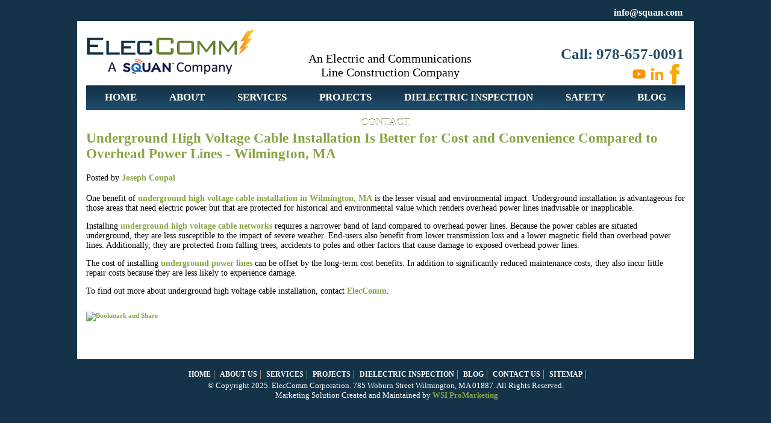

--- FILE ---
content_type: text/html; charset=utf-8
request_url: https://www.eleccommc.com/electric-and-communications-line-construction-blog/underground-high-voltage-cable-installation-is-better-for-cost-and-convenience-wilmington-ma
body_size: 10836
content:
<!DOCTYPE html PUBLIC "-//W3C//DTD XHTML 1.0 Transitional//EN" "http://www.w3.org/TR/xhtml1/DTD/xhtml1-transitional.dtd">
<html lang="en-US" xmlns="http://www.w3.org/1999/xhtml">
    <!-- BC_OBNW -->
    <head>
 
<title>Underground High Voltage Cable Installation Is Better for Cost and Convenience Compared to Overhead Power Lines - Wilmington, MA</title>
        
<link href="/stylesheets/modulestylesheets.css" type="text/css" rel="StyleSheet" />
<script type="text/javascript">var jslang='EN';</script>

<!-- Google Tag Manager -->

<script>(function(w,d,s,l,i){w[l]=w[l]||[];w[l].push({'gtm.start':
new Date().getTime(),event:'gtm.js'});var f=d.getElementsByTagName(s)[0],
j=d.createElement(s),dl=l!='dataLayer'?'&l='+l:'';j.async=true;j.src=
'https://www.googletagmanager.com/gtm.js?id='+i+dl;f.parentNode.insertBefore(j,f);
})(window,document,'script','dataLayer','GTM-KRWDKQV');</script>
<!-- End Google Tag Manager -->

<link rel="stylesheet" href="/stylesheets/ecc3.css" type="text/css" media="all" />
<link type="text/css" rel="stylesheet" href="/stylesheets/new-rotating-image.css" />
<link rel="icon" type="/image/png" href="/images/favicon.ico" />

<script type="text/javascript" src="/js/galleria/galleria-1.2.6.min.js"></script>
<script src="/js/galleria/themes/classic/galleria.classic.min.js"></script>
<script type="text/javascript">
var g = jQuery.noConflict();
g(document).ready(function(){
        g("#galleryDummy").hide();
        var gallery = g("#galleryDummy img");
        g("#photoGallery").append(gallery);
    
        g("#photoGallery").galleria({
        width: 630,
        height: 400,
        transition: "fade",
        debug: false,
        autoplay: 4000
    });
});    
</script>
<script src="https://ajax.googleapis.com/ajax/libs/jquery/1.7.1/jquery.min.js"></script>        <!--<script type="text/javascript" src="http://apis.google.com/js/plusone.js"></script>

         <link href="https://plus.google.com/+Eleccommc" rel="publisher" />-->
     
 </head>
    <body>
        <!-- Google Tag Manager (noscript) -->
<noscript><iframe src="https://www.googletagmanager.com/ns.html?id=GTM-KRWDKQV"
height="0" width="0" style="display:none;visibility:hidden"></iframe></noscript>
<!-- End Google Tag Manager (noscript) -->
<div id="emailaddress"><a href="mailto:info@squan.com">info@squan.com</a></div>        <div id="bg">
        <div id="wrapper">
        <div id="header">
        <div id="logo"><a href="/index.htm"><img src="/images/ecc-new-logo.png" alt="ElecComm Corp Inc. Logo" title="ElecComm Corp Inc. Logo" /></a>
<div style="text-align: center; margin-top: -49px; margin-left: 30px; font-size: 20px;">An Electric and Communications<br />
Line Construction Company</div>
<div style="text-align: right; color: #204b69; font-size: 25px; font-weight: bold; margin-top: -56px; margin-right: -14px;">Call: 978-657-0091<br />
<table class="social-icons">
    <tbody>
        <tr>
            
            <td><a href="https://www.youtube.com/channel/UCJJiIYHioZSz1SDr6G1jOSw" target="_blank"><img alt="ELeccomm Corp Inc. Youtube" title="ELeccomm Corp Inc. Youtube" src="/images/yt-orange-logo.jpg" /></a> </td>
            <td><a href="https://www.linkedin.com/company/squan"><img alt="ELeccomm Corp Inc. LinkedIn" title="ELeccomm Corp Inc. LinkedIn" src="/images/linkedin-orange-logo.jpg" /></a></td>
            <td><a href="https://www.facebook.com/Squan.Construction" target="_blank"><img alt="ELeccomm Corp Inc. Facebook" title="ELeccomm Corp Inc. Facebook" src="/images/fb-orange-logo.jpg" /></a></td>
        </tr>
    </tbody>
</table>
</div>
<!--
<div style="float: right; margin-top: -48px; margin-right: -14px;">
<div style="text-align: right;"><a href="mailto:info@eleccommc.com" style="color: #a4be68;">info@eleccommc.com</a><br />
</div>
--></div>
        </div>
        <div id="nav"><script type="text/javascript" src="/CatalystScripts/Java_DynMenusSelectedCSS.js?vs=b323.r523850-phase1"></script>

<div id="cat_1530012_divs">
    <script type="text/javascript">
        var div = document.getElementById('cat_1530012_divs');
        var i = 0;
        var images = new Array();
    </script>
    <ul id="nav_1530012">
<li  id="1112949" class="s">
    <a id = "a1112949" href="/index.htm" >
    HOME
    </a>
</li>
<script>
    var customAttribute1112949 = JSON.parse('');
    var li1112949 = document.getElementById("1112949");
    var repeat = "";
    if(customAttribute1112949.repeatImage)
    {
        repeat = "repeat";
    }
    if(customAttribute1112949.width)
    {
        li1112949.style.width = customAttribute1112949.width+'px';
    }
    if(customAttribute1112949.height)
    {
        li1112949.style.height = customAttribute1112949.height+'px';
    }
    if(customAttribute1112949.rollOverCssClassName)
    {
        li1112949.setAttribute("onmouseover", 'this.className="'+customAttribute1112949.rollOverCssClassName+'"');
        li1112949.setAttribute("onmouseout", "this.className='s'");
    }
    if(customAttribute1112949.selectedCssClassName)
    {
        li1112949.setAttribute("selcss", customAttribute1112949.selectedCssClassName);
    }
    var a1112949 = document.getElementById("a1112949");
    if(customAttribute1112949.selectedImage)
    {
        a1112949.setAttribute("selimg", customAttribute1112949.selectedImage);
        images.push(customAttribute1112949.selectedImage);
    }
    if(customAttribute1112949.image)
    {
        a1112949.style.background = 'url(' + customAttribute1112949.image + ') ' + repeat;
        a1112949.setAttribute("onmouseout", "this.style.background='url(" + customAttribute1112949.image + ") " + repeat + "';");
        images.push(customAttribute1112949.image);
    }
    if(customAttribute1112949.rollOverImage)
    {
        a1112949.setAttribute("onmouseover", "this.style.background='url(" + customAttribute1112949.rollOverImage + ") " + repeat + "';");
        images.push(customAttribute1112949.rollOverImage);
    }
</script><li  id="1112950" class="s">
    <a id = "a1112950" href="/about-us.htm" >
    ABOUT
    </a>
    <ul id="navsub_1530012_1112950">
<li  id="1133057" class="submenu">
    <a id = "a1133057" href="/about-us.htm" >
    About ElecComm
    </a>
</li>
<script>
    var customAttribute1133057 = JSON.parse('{"image":null,"rollOverImage":null,"selectedImage":null,"rollOverCssClassName":"","selectedCssClassName":"","width":null,"height":null,"order":1,"htmlId":"","repeatImage":false}');
    var li1133057 = document.getElementById("1133057");
    var repeat = "";
    if(customAttribute1133057.repeatImage)
    {
        repeat = "repeat";
    }
    if(customAttribute1133057.width)
    {
        li1133057.style.width = customAttribute1133057.width+'px';
    }
    if(customAttribute1133057.height)
    {
        li1133057.style.height = customAttribute1133057.height+'px';
    }
    if(customAttribute1133057.rollOverCssClassName)
    {
        li1133057.setAttribute("onmouseover", 'this.className="'+customAttribute1133057.rollOverCssClassName+'"');
        li1133057.setAttribute("onmouseout", "this.className='submenu'");
    }
    if(customAttribute1133057.selectedCssClassName)
    {
        li1133057.setAttribute("selcss", customAttribute1133057.selectedCssClassName);
    }
    var a1133057 = document.getElementById("a1133057");
    if(customAttribute1133057.selectedImage)
    {
        a1133057.setAttribute("selimg", customAttribute1133057.selectedImage);
        images.push(customAttribute1133057.selectedImage);
    }
    if(customAttribute1133057.image)
    {
        a1133057.style.background = 'url(' + customAttribute1133057.image + ') ' + repeat;
        a1133057.setAttribute("onmouseout", "this.style.background='url(" + customAttribute1133057.image + ") " + repeat + "';");
        images.push(customAttribute1133057.image);
    }
    if(customAttribute1133057.rollOverImage)
    {
        a1133057.setAttribute("onmouseover", "this.style.background='url(" + customAttribute1133057.rollOverImage + ") " + repeat + "';");
        images.push(customAttribute1133057.rollOverImage);
    }
</script><li  id="1146010" class="submenu">
    <a id = "a1146010" href="/careers.htm" >
    Careers
    </a>
</li>
<script>
    var customAttribute1146010 = JSON.parse('{"image":null,"rollOverImage":null,"selectedImage":null,"rollOverCssClassName":"","selectedCssClassName":"","width":null,"height":null,"order":3,"htmlId":"","repeatImage":false}');
    var li1146010 = document.getElementById("1146010");
    var repeat = "";
    if(customAttribute1146010.repeatImage)
    {
        repeat = "repeat";
    }
    if(customAttribute1146010.width)
    {
        li1146010.style.width = customAttribute1146010.width+'px';
    }
    if(customAttribute1146010.height)
    {
        li1146010.style.height = customAttribute1146010.height+'px';
    }
    if(customAttribute1146010.rollOverCssClassName)
    {
        li1146010.setAttribute("onmouseover", 'this.className="'+customAttribute1146010.rollOverCssClassName+'"');
        li1146010.setAttribute("onmouseout", "this.className='submenu'");
    }
    if(customAttribute1146010.selectedCssClassName)
    {
        li1146010.setAttribute("selcss", customAttribute1146010.selectedCssClassName);
    }
    var a1146010 = document.getElementById("a1146010");
    if(customAttribute1146010.selectedImage)
    {
        a1146010.setAttribute("selimg", customAttribute1146010.selectedImage);
        images.push(customAttribute1146010.selectedImage);
    }
    if(customAttribute1146010.image)
    {
        a1146010.style.background = 'url(' + customAttribute1146010.image + ') ' + repeat;
        a1146010.setAttribute("onmouseout", "this.style.background='url(" + customAttribute1146010.image + ") " + repeat + "';");
        images.push(customAttribute1146010.image);
    }
    if(customAttribute1146010.rollOverImage)
    {
        a1146010.setAttribute("onmouseover", "this.style.background='url(" + customAttribute1146010.rollOverImage + ") " + repeat + "';");
        images.push(customAttribute1146010.rollOverImage);
    }
</script><li  id="1121089" class="submenu">
    <a id = "a1121089" href="/news.htm" >
    News
    </a>
</li>
<script>
    var customAttribute1121089 = JSON.parse('{"image":null,"rollOverImage":null,"selectedImage":null,"rollOverCssClassName":"","selectedCssClassName":"","width":null,"height":null,"order":4,"htmlId":"","repeatImage":false}');
    var li1121089 = document.getElementById("1121089");
    var repeat = "";
    if(customAttribute1121089.repeatImage)
    {
        repeat = "repeat";
    }
    if(customAttribute1121089.width)
    {
        li1121089.style.width = customAttribute1121089.width+'px';
    }
    if(customAttribute1121089.height)
    {
        li1121089.style.height = customAttribute1121089.height+'px';
    }
    if(customAttribute1121089.rollOverCssClassName)
    {
        li1121089.setAttribute("onmouseover", 'this.className="'+customAttribute1121089.rollOverCssClassName+'"');
        li1121089.setAttribute("onmouseout", "this.className='submenu'");
    }
    if(customAttribute1121089.selectedCssClassName)
    {
        li1121089.setAttribute("selcss", customAttribute1121089.selectedCssClassName);
    }
    var a1121089 = document.getElementById("a1121089");
    if(customAttribute1121089.selectedImage)
    {
        a1121089.setAttribute("selimg", customAttribute1121089.selectedImage);
        images.push(customAttribute1121089.selectedImage);
    }
    if(customAttribute1121089.image)
    {
        a1121089.style.background = 'url(' + customAttribute1121089.image + ') ' + repeat;
        a1121089.setAttribute("onmouseout", "this.style.background='url(" + customAttribute1121089.image + ") " + repeat + "';");
        images.push(customAttribute1121089.image);
    }
    if(customAttribute1121089.rollOverImage)
    {
        a1121089.setAttribute("onmouseover", "this.style.background='url(" + customAttribute1121089.rollOverImage + ") " + repeat + "';");
        images.push(customAttribute1121089.rollOverImage);
    }
</script><li  id="1165500" class="submenu">
    <a id = "a1165500" href="/testimonials.htm" >
    Testimonials
    </a>
</li>
<script>
    var customAttribute1165500 = JSON.parse('{"image":null,"rollOverImage":null,"selectedImage":null,"rollOverCssClassName":"","selectedCssClassName":"","width":null,"height":null,"order":5,"htmlId":"","repeatImage":false}');
    var li1165500 = document.getElementById("1165500");
    var repeat = "";
    if(customAttribute1165500.repeatImage)
    {
        repeat = "repeat";
    }
    if(customAttribute1165500.width)
    {
        li1165500.style.width = customAttribute1165500.width+'px';
    }
    if(customAttribute1165500.height)
    {
        li1165500.style.height = customAttribute1165500.height+'px';
    }
    if(customAttribute1165500.rollOverCssClassName)
    {
        li1165500.setAttribute("onmouseover", 'this.className="'+customAttribute1165500.rollOverCssClassName+'"');
        li1165500.setAttribute("onmouseout", "this.className='submenu'");
    }
    if(customAttribute1165500.selectedCssClassName)
    {
        li1165500.setAttribute("selcss", customAttribute1165500.selectedCssClassName);
    }
    var a1165500 = document.getElementById("a1165500");
    if(customAttribute1165500.selectedImage)
    {
        a1165500.setAttribute("selimg", customAttribute1165500.selectedImage);
        images.push(customAttribute1165500.selectedImage);
    }
    if(customAttribute1165500.image)
    {
        a1165500.style.background = 'url(' + customAttribute1165500.image + ') ' + repeat;
        a1165500.setAttribute("onmouseout", "this.style.background='url(" + customAttribute1165500.image + ") " + repeat + "';");
        images.push(customAttribute1165500.image);
    }
    if(customAttribute1165500.rollOverImage)
    {
        a1165500.setAttribute("onmouseover", "this.style.background='url(" + customAttribute1165500.rollOverImage + ") " + repeat + "';");
        images.push(customAttribute1165500.rollOverImage);
    }
</script><li  id="1395326" class="">
    <a id = "a1395326" href="/case-studies.htm" >
    Case Studies
    </a>
</li>
<script>
    var customAttribute1395326 = JSON.parse('{"image":null,"rollOverImage":null,"selectedImage":null,"rollOverCssClassName":null,"selectedCssClassName":null,"width":null,"height":null,"order":6,"htmlId":null,"repeatImage":false}');
    var li1395326 = document.getElementById("1395326");
    var repeat = "";
    if(customAttribute1395326.repeatImage)
    {
        repeat = "repeat";
    }
    if(customAttribute1395326.width)
    {
        li1395326.style.width = customAttribute1395326.width+'px';
    }
    if(customAttribute1395326.height)
    {
        li1395326.style.height = customAttribute1395326.height+'px';
    }
    if(customAttribute1395326.rollOverCssClassName)
    {
        li1395326.setAttribute("onmouseover", 'this.className="'+customAttribute1395326.rollOverCssClassName+'"');
        li1395326.setAttribute("onmouseout", "this.className=''");
    }
    if(customAttribute1395326.selectedCssClassName)
    {
        li1395326.setAttribute("selcss", customAttribute1395326.selectedCssClassName);
    }
    var a1395326 = document.getElementById("a1395326");
    if(customAttribute1395326.selectedImage)
    {
        a1395326.setAttribute("selimg", customAttribute1395326.selectedImage);
        images.push(customAttribute1395326.selectedImage);
    }
    if(customAttribute1395326.image)
    {
        a1395326.style.background = 'url(' + customAttribute1395326.image + ') ' + repeat;
        a1395326.setAttribute("onmouseout", "this.style.background='url(" + customAttribute1395326.image + ") " + repeat + "';");
        images.push(customAttribute1395326.image);
    }
    if(customAttribute1395326.rollOverImage)
    {
        a1395326.setAttribute("onmouseover", "this.style.background='url(" + customAttribute1395326.rollOverImage + ") " + repeat + "';");
        images.push(customAttribute1395326.rollOverImage);
    }
</script><li  id="1396871" class="">
    <a id = "a1396871" href="/vehicle-fleet.htm" >
    Vehicle Fleet
    </a>
</li>
<script>
    var customAttribute1396871 = JSON.parse('{"image":null,"rollOverImage":null,"selectedImage":null,"rollOverCssClassName":null,"selectedCssClassName":null,"width":null,"height":null,"order":7,"htmlId":null,"repeatImage":false}');
    var li1396871 = document.getElementById("1396871");
    var repeat = "";
    if(customAttribute1396871.repeatImage)
    {
        repeat = "repeat";
    }
    if(customAttribute1396871.width)
    {
        li1396871.style.width = customAttribute1396871.width+'px';
    }
    if(customAttribute1396871.height)
    {
        li1396871.style.height = customAttribute1396871.height+'px';
    }
    if(customAttribute1396871.rollOverCssClassName)
    {
        li1396871.setAttribute("onmouseover", 'this.className="'+customAttribute1396871.rollOverCssClassName+'"');
        li1396871.setAttribute("onmouseout", "this.className=''");
    }
    if(customAttribute1396871.selectedCssClassName)
    {
        li1396871.setAttribute("selcss", customAttribute1396871.selectedCssClassName);
    }
    var a1396871 = document.getElementById("a1396871");
    if(customAttribute1396871.selectedImage)
    {
        a1396871.setAttribute("selimg", customAttribute1396871.selectedImage);
        images.push(customAttribute1396871.selectedImage);
    }
    if(customAttribute1396871.image)
    {
        a1396871.style.background = 'url(' + customAttribute1396871.image + ') ' + repeat;
        a1396871.setAttribute("onmouseout", "this.style.background='url(" + customAttribute1396871.image + ") " + repeat + "';");
        images.push(customAttribute1396871.image);
    }
    if(customAttribute1396871.rollOverImage)
    {
        a1396871.setAttribute("onmouseover", "this.style.background='url(" + customAttribute1396871.rollOverImage + ") " + repeat + "';");
        images.push(customAttribute1396871.rollOverImage);
    }
</script>    </ul>
</li>
<script>
    var customAttribute1396871 = JSON.parse('{"image":null,"rollOverImage":null,"selectedImage":null,"rollOverCssClassName":null,"selectedCssClassName":null,"width":null,"height":null,"order":7,"htmlId":null,"repeatImage":false}');
    var li1396871 = document.getElementById("1396871");
    var repeat = "";
    if(customAttribute1396871.repeatImage)
    {
        repeat = "repeat";
    }
    if(customAttribute1396871.width)
    {
        li1396871.style.width = customAttribute1396871.width+'px';
    }
    if(customAttribute1396871.height)
    {
        li1396871.style.height = customAttribute1396871.height+'px';
    }
    if(customAttribute1396871.rollOverCssClassName)
    {
        li1396871.setAttribute("onmouseover", 'this.className="'+customAttribute1396871.rollOverCssClassName+'"');
        li1396871.setAttribute("onmouseout", "this.className=''");
    }
    if(customAttribute1396871.selectedCssClassName)
    {
        li1396871.setAttribute("selcss", customAttribute1396871.selectedCssClassName);
    }
    var a1396871 = document.getElementById("a1396871");
    if(customAttribute1396871.selectedImage)
    {
        a1396871.setAttribute("selimg", customAttribute1396871.selectedImage);
        images.push(customAttribute1396871.selectedImage);
    }
    if(customAttribute1396871.image)
    {
        a1396871.style.background = 'url(' + customAttribute1396871.image + ') ' + repeat;
        a1396871.setAttribute("onmouseout", "this.style.background='url(" + customAttribute1396871.image + ") " + repeat + "';");
        images.push(customAttribute1396871.image);
    }
    if(customAttribute1396871.rollOverImage)
    {
        a1396871.setAttribute("onmouseover", "this.style.background='url(" + customAttribute1396871.rollOverImage + ") " + repeat + "';");
        images.push(customAttribute1396871.rollOverImage);
    }
</script><li  id="1112951" class="s">
    <a id = "a1112951" href="" >
    SERVICES
    </a>
    <ul id="navsub_1530012_1112951">
<li  id="1114407" class="submenu">
    <a id = "a1114407" href="/hvoltage.htm" >
    Underground High Voltage Cable
    </a>
</li>
<script>
    var customAttribute1114407 = JSON.parse('{"image":null,"rollOverImage":null,"selectedImage":null,"rollOverCssClassName":"","selectedCssClassName":"","width":null,"height":null,"order":1,"htmlId":"","repeatImage":false}');
    var li1114407 = document.getElementById("1114407");
    var repeat = "";
    if(customAttribute1114407.repeatImage)
    {
        repeat = "repeat";
    }
    if(customAttribute1114407.width)
    {
        li1114407.style.width = customAttribute1114407.width+'px';
    }
    if(customAttribute1114407.height)
    {
        li1114407.style.height = customAttribute1114407.height+'px';
    }
    if(customAttribute1114407.rollOverCssClassName)
    {
        li1114407.setAttribute("onmouseover", 'this.className="'+customAttribute1114407.rollOverCssClassName+'"');
        li1114407.setAttribute("onmouseout", "this.className='submenu'");
    }
    if(customAttribute1114407.selectedCssClassName)
    {
        li1114407.setAttribute("selcss", customAttribute1114407.selectedCssClassName);
    }
    var a1114407 = document.getElementById("a1114407");
    if(customAttribute1114407.selectedImage)
    {
        a1114407.setAttribute("selimg", customAttribute1114407.selectedImage);
        images.push(customAttribute1114407.selectedImage);
    }
    if(customAttribute1114407.image)
    {
        a1114407.style.background = 'url(' + customAttribute1114407.image + ') ' + repeat;
        a1114407.setAttribute("onmouseout", "this.style.background='url(" + customAttribute1114407.image + ") " + repeat + "';");
        images.push(customAttribute1114407.image);
    }
    if(customAttribute1114407.rollOverImage)
    {
        a1114407.setAttribute("onmouseover", "this.style.background='url(" + customAttribute1114407.rollOverImage + ") " + repeat + "';");
        images.push(customAttribute1114407.rollOverImage);
    }
</script><li  id="1114408" class="submenu">
    <a id = "a1114408" href="/telecommunication-networks.htm" >
    Telecommunication Networks
    </a>
</li>
<script>
    var customAttribute1114408 = JSON.parse('{"image":null,"rollOverImage":null,"selectedImage":null,"rollOverCssClassName":"","selectedCssClassName":"","width":null,"height":null,"order":2,"htmlId":"","repeatImage":false}');
    var li1114408 = document.getElementById("1114408");
    var repeat = "";
    if(customAttribute1114408.repeatImage)
    {
        repeat = "repeat";
    }
    if(customAttribute1114408.width)
    {
        li1114408.style.width = customAttribute1114408.width+'px';
    }
    if(customAttribute1114408.height)
    {
        li1114408.style.height = customAttribute1114408.height+'px';
    }
    if(customAttribute1114408.rollOverCssClassName)
    {
        li1114408.setAttribute("onmouseover", 'this.className="'+customAttribute1114408.rollOverCssClassName+'"');
        li1114408.setAttribute("onmouseout", "this.className='submenu'");
    }
    if(customAttribute1114408.selectedCssClassName)
    {
        li1114408.setAttribute("selcss", customAttribute1114408.selectedCssClassName);
    }
    var a1114408 = document.getElementById("a1114408");
    if(customAttribute1114408.selectedImage)
    {
        a1114408.setAttribute("selimg", customAttribute1114408.selectedImage);
        images.push(customAttribute1114408.selectedImage);
    }
    if(customAttribute1114408.image)
    {
        a1114408.style.background = 'url(' + customAttribute1114408.image + ') ' + repeat;
        a1114408.setAttribute("onmouseout", "this.style.background='url(" + customAttribute1114408.image + ") " + repeat + "';");
        images.push(customAttribute1114408.image);
    }
    if(customAttribute1114408.rollOverImage)
    {
        a1114408.setAttribute("onmouseover", "this.style.background='url(" + customAttribute1114408.rollOverImage + ") " + repeat + "';");
        images.push(customAttribute1114408.rollOverImage);
    }
</script><li  id="1129344" class="submenu">
    <a id = "a1129344" href="/storm-response.htm" >
    Storm Response/Overhead
    </a>
</li>
<script>
    var customAttribute1129344 = JSON.parse('{"image":null,"rollOverImage":null,"selectedImage":null,"rollOverCssClassName":"","selectedCssClassName":"","width":null,"height":null,"order":5,"htmlId":"","repeatImage":false}');
    var li1129344 = document.getElementById("1129344");
    var repeat = "";
    if(customAttribute1129344.repeatImage)
    {
        repeat = "repeat";
    }
    if(customAttribute1129344.width)
    {
        li1129344.style.width = customAttribute1129344.width+'px';
    }
    if(customAttribute1129344.height)
    {
        li1129344.style.height = customAttribute1129344.height+'px';
    }
    if(customAttribute1129344.rollOverCssClassName)
    {
        li1129344.setAttribute("onmouseover", 'this.className="'+customAttribute1129344.rollOverCssClassName+'"');
        li1129344.setAttribute("onmouseout", "this.className='submenu'");
    }
    if(customAttribute1129344.selectedCssClassName)
    {
        li1129344.setAttribute("selcss", customAttribute1129344.selectedCssClassName);
    }
    var a1129344 = document.getElementById("a1129344");
    if(customAttribute1129344.selectedImage)
    {
        a1129344.setAttribute("selimg", customAttribute1129344.selectedImage);
        images.push(customAttribute1129344.selectedImage);
    }
    if(customAttribute1129344.image)
    {
        a1129344.style.background = 'url(' + customAttribute1129344.image + ') ' + repeat;
        a1129344.setAttribute("onmouseout", "this.style.background='url(" + customAttribute1129344.image + ") " + repeat + "';");
        images.push(customAttribute1129344.image);
    }
    if(customAttribute1129344.rollOverImage)
    {
        a1129344.setAttribute("onmouseover", "this.style.background='url(" + customAttribute1129344.rollOverImage + ") " + repeat + "';");
        images.push(customAttribute1129344.rollOverImage);
    }
</script><li  id="1114613" class="submenu">
    <a id = "a1114613" href="/golf-course-poles-and-netting.htm" >
    Golf Course Poles and Netting
    </a>
</li>
<script>
    var customAttribute1114613 = JSON.parse('{"image":null,"rollOverImage":null,"selectedImage":null,"rollOverCssClassName":"","selectedCssClassName":"","width":null,"height":null,"order":8,"htmlId":"","repeatImage":false}');
    var li1114613 = document.getElementById("1114613");
    var repeat = "";
    if(customAttribute1114613.repeatImage)
    {
        repeat = "repeat";
    }
    if(customAttribute1114613.width)
    {
        li1114613.style.width = customAttribute1114613.width+'px';
    }
    if(customAttribute1114613.height)
    {
        li1114613.style.height = customAttribute1114613.height+'px';
    }
    if(customAttribute1114613.rollOverCssClassName)
    {
        li1114613.setAttribute("onmouseover", 'this.className="'+customAttribute1114613.rollOverCssClassName+'"');
        li1114613.setAttribute("onmouseout", "this.className='submenu'");
    }
    if(customAttribute1114613.selectedCssClassName)
    {
        li1114613.setAttribute("selcss", customAttribute1114613.selectedCssClassName);
    }
    var a1114613 = document.getElementById("a1114613");
    if(customAttribute1114613.selectedImage)
    {
        a1114613.setAttribute("selimg", customAttribute1114613.selectedImage);
        images.push(customAttribute1114613.selectedImage);
    }
    if(customAttribute1114613.image)
    {
        a1114613.style.background = 'url(' + customAttribute1114613.image + ') ' + repeat;
        a1114613.setAttribute("onmouseout", "this.style.background='url(" + customAttribute1114613.image + ") " + repeat + "';");
        images.push(customAttribute1114613.image);
    }
    if(customAttribute1114613.rollOverImage)
    {
        a1114613.setAttribute("onmouseover", "this.style.background='url(" + customAttribute1114613.rollOverImage + ") " + repeat + "';");
        images.push(customAttribute1114613.rollOverImage);
    }
</script>    </ul>
</li>
<script>
    var customAttribute1114613 = JSON.parse('{"image":null,"rollOverImage":null,"selectedImage":null,"rollOverCssClassName":"","selectedCssClassName":"","width":null,"height":null,"order":8,"htmlId":"","repeatImage":false}');
    var li1114613 = document.getElementById("1114613");
    var repeat = "";
    if(customAttribute1114613.repeatImage)
    {
        repeat = "repeat";
    }
    if(customAttribute1114613.width)
    {
        li1114613.style.width = customAttribute1114613.width+'px';
    }
    if(customAttribute1114613.height)
    {
        li1114613.style.height = customAttribute1114613.height+'px';
    }
    if(customAttribute1114613.rollOverCssClassName)
    {
        li1114613.setAttribute("onmouseover", 'this.className="'+customAttribute1114613.rollOverCssClassName+'"');
        li1114613.setAttribute("onmouseout", "this.className='submenu'");
    }
    if(customAttribute1114613.selectedCssClassName)
    {
        li1114613.setAttribute("selcss", customAttribute1114613.selectedCssClassName);
    }
    var a1114613 = document.getElementById("a1114613");
    if(customAttribute1114613.selectedImage)
    {
        a1114613.setAttribute("selimg", customAttribute1114613.selectedImage);
        images.push(customAttribute1114613.selectedImage);
    }
    if(customAttribute1114613.image)
    {
        a1114613.style.background = 'url(' + customAttribute1114613.image + ') ' + repeat;
        a1114613.setAttribute("onmouseout", "this.style.background='url(" + customAttribute1114613.image + ") " + repeat + "';");
        images.push(customAttribute1114613.image);
    }
    if(customAttribute1114613.rollOverImage)
    {
        a1114613.setAttribute("onmouseover", "this.style.background='url(" + customAttribute1114613.rollOverImage + ") " + repeat + "';");
        images.push(customAttribute1114613.rollOverImage);
    }
</script><li  id="1121105" class="s">
    <a id = "a1121105" href="#" >
    PROJECTS
    </a>
    <ul id="navsub_1530012_1121105">
<li  id="1392104" class="submenu">
    <a id = "a1392104" href="/overhead-and-underground-projects.htm" >
    Communications Projects
    </a>
</li>
<script>
    var customAttribute1392104 = JSON.parse('{"image":null,"rollOverImage":null,"selectedImage":null,"rollOverCssClassName":"","selectedCssClassName":"","width":null,"height":null,"order":1,"htmlId":"","repeatImage":false}');
    var li1392104 = document.getElementById("1392104");
    var repeat = "";
    if(customAttribute1392104.repeatImage)
    {
        repeat = "repeat";
    }
    if(customAttribute1392104.width)
    {
        li1392104.style.width = customAttribute1392104.width+'px';
    }
    if(customAttribute1392104.height)
    {
        li1392104.style.height = customAttribute1392104.height+'px';
    }
    if(customAttribute1392104.rollOverCssClassName)
    {
        li1392104.setAttribute("onmouseover", 'this.className="'+customAttribute1392104.rollOverCssClassName+'"');
        li1392104.setAttribute("onmouseout", "this.className='submenu'");
    }
    if(customAttribute1392104.selectedCssClassName)
    {
        li1392104.setAttribute("selcss", customAttribute1392104.selectedCssClassName);
    }
    var a1392104 = document.getElementById("a1392104");
    if(customAttribute1392104.selectedImage)
    {
        a1392104.setAttribute("selimg", customAttribute1392104.selectedImage);
        images.push(customAttribute1392104.selectedImage);
    }
    if(customAttribute1392104.image)
    {
        a1392104.style.background = 'url(' + customAttribute1392104.image + ') ' + repeat;
        a1392104.setAttribute("onmouseout", "this.style.background='url(" + customAttribute1392104.image + ") " + repeat + "';");
        images.push(customAttribute1392104.image);
    }
    if(customAttribute1392104.rollOverImage)
    {
        a1392104.setAttribute("onmouseover", "this.style.background='url(" + customAttribute1392104.rollOverImage + ") " + repeat + "';");
        images.push(customAttribute1392104.rollOverImage);
    }
</script><li  id="1392229" class="submenu">
    <a id = "a1392229" href="/underground-electric-projects.htm" >
    Underground Electric Projects
    </a>
</li>
<script>
    var customAttribute1392229 = JSON.parse('{"image":null,"rollOverImage":null,"selectedImage":null,"rollOverCssClassName":"","selectedCssClassName":"","width":null,"height":null,"order":2,"htmlId":"","repeatImage":false}');
    var li1392229 = document.getElementById("1392229");
    var repeat = "";
    if(customAttribute1392229.repeatImage)
    {
        repeat = "repeat";
    }
    if(customAttribute1392229.width)
    {
        li1392229.style.width = customAttribute1392229.width+'px';
    }
    if(customAttribute1392229.height)
    {
        li1392229.style.height = customAttribute1392229.height+'px';
    }
    if(customAttribute1392229.rollOverCssClassName)
    {
        li1392229.setAttribute("onmouseover", 'this.className="'+customAttribute1392229.rollOverCssClassName+'"');
        li1392229.setAttribute("onmouseout", "this.className='submenu'");
    }
    if(customAttribute1392229.selectedCssClassName)
    {
        li1392229.setAttribute("selcss", customAttribute1392229.selectedCssClassName);
    }
    var a1392229 = document.getElementById("a1392229");
    if(customAttribute1392229.selectedImage)
    {
        a1392229.setAttribute("selimg", customAttribute1392229.selectedImage);
        images.push(customAttribute1392229.selectedImage);
    }
    if(customAttribute1392229.image)
    {
        a1392229.style.background = 'url(' + customAttribute1392229.image + ') ' + repeat;
        a1392229.setAttribute("onmouseout", "this.style.background='url(" + customAttribute1392229.image + ") " + repeat + "';");
        images.push(customAttribute1392229.image);
    }
    if(customAttribute1392229.rollOverImage)
    {
        a1392229.setAttribute("onmouseover", "this.style.background='url(" + customAttribute1392229.rollOverImage + ") " + repeat + "';");
        images.push(customAttribute1392229.rollOverImage);
    }
</script>    </ul>
</li>
<script>
    var customAttribute1392229 = JSON.parse('{"image":null,"rollOverImage":null,"selectedImage":null,"rollOverCssClassName":"","selectedCssClassName":"","width":null,"height":null,"order":2,"htmlId":"","repeatImage":false}');
    var li1392229 = document.getElementById("1392229");
    var repeat = "";
    if(customAttribute1392229.repeatImage)
    {
        repeat = "repeat";
    }
    if(customAttribute1392229.width)
    {
        li1392229.style.width = customAttribute1392229.width+'px';
    }
    if(customAttribute1392229.height)
    {
        li1392229.style.height = customAttribute1392229.height+'px';
    }
    if(customAttribute1392229.rollOverCssClassName)
    {
        li1392229.setAttribute("onmouseover", 'this.className="'+customAttribute1392229.rollOverCssClassName+'"');
        li1392229.setAttribute("onmouseout", "this.className='submenu'");
    }
    if(customAttribute1392229.selectedCssClassName)
    {
        li1392229.setAttribute("selcss", customAttribute1392229.selectedCssClassName);
    }
    var a1392229 = document.getElementById("a1392229");
    if(customAttribute1392229.selectedImage)
    {
        a1392229.setAttribute("selimg", customAttribute1392229.selectedImage);
        images.push(customAttribute1392229.selectedImage);
    }
    if(customAttribute1392229.image)
    {
        a1392229.style.background = 'url(' + customAttribute1392229.image + ') ' + repeat;
        a1392229.setAttribute("onmouseout", "this.style.background='url(" + customAttribute1392229.image + ") " + repeat + "';");
        images.push(customAttribute1392229.image);
    }
    if(customAttribute1392229.rollOverImage)
    {
        a1392229.setAttribute("onmouseover", "this.style.background='url(" + customAttribute1392229.rollOverImage + ") " + repeat + "';");
        images.push(customAttribute1392229.rollOverImage);
    }
</script><li  id="1133003" class="s">
    <a id = "a1133003" href="http://www.etscert.com/ets/dielectric-testing.htm" target="_blank">
    DIELECTRIC INSPECTION
    </a>
</li>
<script>
    var customAttribute1133003 = JSON.parse('');
    var li1133003 = document.getElementById("1133003");
    var repeat = "";
    if(customAttribute1133003.repeatImage)
    {
        repeat = "repeat";
    }
    if(customAttribute1133003.width)
    {
        li1133003.style.width = customAttribute1133003.width+'px';
    }
    if(customAttribute1133003.height)
    {
        li1133003.style.height = customAttribute1133003.height+'px';
    }
    if(customAttribute1133003.rollOverCssClassName)
    {
        li1133003.setAttribute("onmouseover", 'this.className="'+customAttribute1133003.rollOverCssClassName+'"');
        li1133003.setAttribute("onmouseout", "this.className='s'");
    }
    if(customAttribute1133003.selectedCssClassName)
    {
        li1133003.setAttribute("selcss", customAttribute1133003.selectedCssClassName);
    }
    var a1133003 = document.getElementById("a1133003");
    if(customAttribute1133003.selectedImage)
    {
        a1133003.setAttribute("selimg", customAttribute1133003.selectedImage);
        images.push(customAttribute1133003.selectedImage);
    }
    if(customAttribute1133003.image)
    {
        a1133003.style.background = 'url(' + customAttribute1133003.image + ') ' + repeat;
        a1133003.setAttribute("onmouseout", "this.style.background='url(" + customAttribute1133003.image + ") " + repeat + "';");
        images.push(customAttribute1133003.image);
    }
    if(customAttribute1133003.rollOverImage)
    {
        a1133003.setAttribute("onmouseover", "this.style.background='url(" + customAttribute1133003.rollOverImage + ") " + repeat + "';");
        images.push(customAttribute1133003.rollOverImage);
    }
</script><li  id="1135847" class="s">
    <a id = "a1135847" href="/safety-and-health.htm" >
    SAFETY
    </a>
</li>
<script>
    var customAttribute1135847 = JSON.parse('');
    var li1135847 = document.getElementById("1135847");
    var repeat = "";
    if(customAttribute1135847.repeatImage)
    {
        repeat = "repeat";
    }
    if(customAttribute1135847.width)
    {
        li1135847.style.width = customAttribute1135847.width+'px';
    }
    if(customAttribute1135847.height)
    {
        li1135847.style.height = customAttribute1135847.height+'px';
    }
    if(customAttribute1135847.rollOverCssClassName)
    {
        li1135847.setAttribute("onmouseover", 'this.className="'+customAttribute1135847.rollOverCssClassName+'"');
        li1135847.setAttribute("onmouseout", "this.className='s'");
    }
    if(customAttribute1135847.selectedCssClassName)
    {
        li1135847.setAttribute("selcss", customAttribute1135847.selectedCssClassName);
    }
    var a1135847 = document.getElementById("a1135847");
    if(customAttribute1135847.selectedImage)
    {
        a1135847.setAttribute("selimg", customAttribute1135847.selectedImage);
        images.push(customAttribute1135847.selectedImage);
    }
    if(customAttribute1135847.image)
    {
        a1135847.style.background = 'url(' + customAttribute1135847.image + ') ' + repeat;
        a1135847.setAttribute("onmouseout", "this.style.background='url(" + customAttribute1135847.image + ") " + repeat + "';");
        images.push(customAttribute1135847.image);
    }
    if(customAttribute1135847.rollOverImage)
    {
        a1135847.setAttribute("onmouseover", "this.style.background='url(" + customAttribute1135847.rollOverImage + ") " + repeat + "';");
        images.push(customAttribute1135847.rollOverImage);
    }
</script><li  id="1112952" class="s">
    <a id = "a1112952" href="/electric-and-communications-line-construction-blog" >
    BLOG
    </a>
</li>
<script>
    var customAttribute1112952 = JSON.parse('');
    var li1112952 = document.getElementById("1112952");
    var repeat = "";
    if(customAttribute1112952.repeatImage)
    {
        repeat = "repeat";
    }
    if(customAttribute1112952.width)
    {
        li1112952.style.width = customAttribute1112952.width+'px';
    }
    if(customAttribute1112952.height)
    {
        li1112952.style.height = customAttribute1112952.height+'px';
    }
    if(customAttribute1112952.rollOverCssClassName)
    {
        li1112952.setAttribute("onmouseover", 'this.className="'+customAttribute1112952.rollOverCssClassName+'"');
        li1112952.setAttribute("onmouseout", "this.className='s'");
    }
    if(customAttribute1112952.selectedCssClassName)
    {
        li1112952.setAttribute("selcss", customAttribute1112952.selectedCssClassName);
    }
    var a1112952 = document.getElementById("a1112952");
    if(customAttribute1112952.selectedImage)
    {
        a1112952.setAttribute("selimg", customAttribute1112952.selectedImage);
        images.push(customAttribute1112952.selectedImage);
    }
    if(customAttribute1112952.image)
    {
        a1112952.style.background = 'url(' + customAttribute1112952.image + ') ' + repeat;
        a1112952.setAttribute("onmouseout", "this.style.background='url(" + customAttribute1112952.image + ") " + repeat + "';");
        images.push(customAttribute1112952.image);
    }
    if(customAttribute1112952.rollOverImage)
    {
        a1112952.setAttribute("onmouseover", "this.style.background='url(" + customAttribute1112952.rollOverImage + ") " + repeat + "';");
        images.push(customAttribute1112952.rollOverImage);
    }
</script><li  id="1112953" class="s">
    <a id = "a1112953" href="/contact-us.htm" >
    CONTACT
    </a>
</li>
<script>
    var customAttribute1112953 = JSON.parse('');
    var li1112953 = document.getElementById("1112953");
    var repeat = "";
    if(customAttribute1112953.repeatImage)
    {
        repeat = "repeat";
    }
    if(customAttribute1112953.width)
    {
        li1112953.style.width = customAttribute1112953.width+'px';
    }
    if(customAttribute1112953.height)
    {
        li1112953.style.height = customAttribute1112953.height+'px';
    }
    if(customAttribute1112953.rollOverCssClassName)
    {
        li1112953.setAttribute("onmouseover", 'this.className="'+customAttribute1112953.rollOverCssClassName+'"');
        li1112953.setAttribute("onmouseout", "this.className='s'");
    }
    if(customAttribute1112953.selectedCssClassName)
    {
        li1112953.setAttribute("selcss", customAttribute1112953.selectedCssClassName);
    }
    var a1112953 = document.getElementById("a1112953");
    if(customAttribute1112953.selectedImage)
    {
        a1112953.setAttribute("selimg", customAttribute1112953.selectedImage);
        images.push(customAttribute1112953.selectedImage);
    }
    if(customAttribute1112953.image)
    {
        a1112953.style.background = 'url(' + customAttribute1112953.image + ') ' + repeat;
        a1112953.setAttribute("onmouseout", "this.style.background='url(" + customAttribute1112953.image + ") " + repeat + "';");
        images.push(customAttribute1112953.image);
    }
    if(customAttribute1112953.rollOverImage)
    {
        a1112953.setAttribute("onmouseover", "this.style.background='url(" + customAttribute1112953.rollOverImage + ") " + repeat + "';");
        images.push(customAttribute1112953.rollOverImage);
    }
</script>    </ul>
</div>
<script type="text/javascript">
    for (i = 0; i < images.length; i++) {
        var img = document.createElement('img');
        img.src = images[i];
        img.style.visibility = 'hidden';
        img.style.width = '0px';
        img.style.height = '0px';
        div.appendChild(img);
    }
</script>
<script type="text/javascript">
    catSetSelectedCSSItem('nav_1530012');
</script></div>
        <script type="text/javascript" src="/js/horizontal-nav-cascading-effect.js"></script>
        </div>
        <div id="content-area-blog">
        <div id="left-content-interior"><style>
    .blogtitles{display:none !important;}
</style><div class="blog-post" itemscope itemtype="http://schema.org/Blog">
<article class="hentry">
<header class="one">
<h1 itemprop="name" class="post-title">   Underground High Voltage Cable Installation Is Better for Cost and Convenience Compared to Overhead Power Lines - Wilmington, MA   </h1>
<!--<p class="updated published">
<span class="top">
<span class="day">28</span>
<span class="month">Apr</span>
</span>
<span class="year">2016</span>
</p>-->
<p class="author-a">Posted by <a rel="author" href="https://plus.google.com/100121229027985567781?rel=author" target="_new">Joseph Coupal</a></p>
</header>
</article>
<div class="post-details"></div>
<div class="post-body">   <p itemprop="description">One benefit of <a href="http://www.eleccommc.com/hvoltage.htm">underground high voltage cable installation in Wilmington, MA</a> is the lesser visual and environmental impact. Underground installation is advantageous for those areas that need electric power but that are protected for historical and environmental value which renders overhead power lines inadvisable or inapplicable.
</p>
<p>Installing <a href="http://www.eleccommc.com/hvoltage.htm">underground high voltage cable networks</a> requires a narrower band of land compared to overhead power lines. Because the power cables are situated underground, they are less susceptible to the impact of severe weather. End-users also benefit from lower transmission loss and a lower magnetic field than overhead power lines. Additionally, they are protected from falling trees, accidents to poles and other factors that cause damage to exposed overhead power lines.
</p>
<p>The cost of installing <a href="http://www.eleccommc.com/">underground power lines</a> can be offset by the long-term cost benefits. In addition to significantly reduced maintenance costs, they also incur little repair costs because they are less likely to experience damage.
</p>
<p>To find out more about underground high voltage cable installation, contact <a href="http://www.eleccommc.com/contact-us.htm">ElecComm</a>.</p>
  
<div class="links">
  
 
	
<br />

<script type="text/javascript" src="http://s7.addthis.com/js/250/addthis_widget.js"></script>
    <div id="floatfb">
<a href="http://www.addthis.com/bookmark.php" class="addthis_button" addthis:url="http://eleccommc.com/" addthis:title="Underground High Voltage Cable Installation Is Better for Cost and Convenience Compared to Overhead Power Lines - Wilmington, MA">
<img width="125" height="16" style="border: 0pt none;" alt="Bookmark and Share" src="http://s7.addthis.com/static/btn/v2/lg-share-en.gif" />
</a>
    </div>
      <div id="floatfb2">
<a href="http://www.addthis.com/bookmark.php" class="addthis_button" addthis:url="http://www.etscert.com/" addthis:title="Underground High Voltage Cable Installation Is Better for Cost and Convenience Compared to Overhead Power Lines - Wilmington, MA">
<img width="125" height="16" style="border: 0pt none;" alt="Bookmark and Share" src="http://s7.addthis.com/static/btn/v2/lg-share-en.gif" />
</a>
    </div>
<!-- AddThis Button END --> <!-- Place this tag where you want the +1 button to render -->
<!-- Place this tag where you want the +1 button to render -->
<g:plusone size="small"></g:plusone>
<!-- Place this render call where appropriate -->
<script type="text/javascript">
  (function() {
    var po = document.createElement('script'); po.type = 'text/javascript'; po.async = true;
    po.src = 'https://apis.google.com/js/plusone.js';
    var s = document.getElementsByTagName('script')[0]; s.parentNode.insertBefore(po, s);
  })();
</script>
<br />
</div>
</div>


</div>
<!-- END .blog-post -->
</div>
        <div class="clear"></div>
        </div>
        </div>
        <div id="footer"><center>
<div>
<script type="text/javascript" src="/CatalystScripts/Java_DynMenusSelectedCSS.js?vs=b323.r523850-phase1"></script>

<div id="cat_1538413_divs">
    <script type="text/javascript">
        var div = document.getElementById('cat_1538413_divs');
        var i = 0;
        var images = new Array();
    </script>
    <ul id="nav_1538413">
<li  id="1116826" class="">
    <a id = "a1116826" href="/index.htm" >
    HOME
    </a>
</li>
<script>
    var customAttribute1116826 = JSON.parse('{"image":null,"rollOverImage":null,"selectedImage":null,"rollOverCssClassName":null,"selectedCssClassName":null,"width":null,"height":null,"order":1,"htmlId":null,"repeatImage":false}');
    var li1116826 = document.getElementById("1116826");
    var repeat = "";
    if(customAttribute1116826.repeatImage)
    {
        repeat = "repeat";
    }
    if(customAttribute1116826.width)
    {
        li1116826.style.width = customAttribute1116826.width+'px';
    }
    if(customAttribute1116826.height)
    {
        li1116826.style.height = customAttribute1116826.height+'px';
    }
    if(customAttribute1116826.rollOverCssClassName)
    {
        li1116826.setAttribute("onmouseover", 'this.className="'+customAttribute1116826.rollOverCssClassName+'"');
        li1116826.setAttribute("onmouseout", "this.className=''");
    }
    if(customAttribute1116826.selectedCssClassName)
    {
        li1116826.setAttribute("selcss", customAttribute1116826.selectedCssClassName);
    }
    var a1116826 = document.getElementById("a1116826");
    if(customAttribute1116826.selectedImage)
    {
        a1116826.setAttribute("selimg", customAttribute1116826.selectedImage);
        images.push(customAttribute1116826.selectedImage);
    }
    if(customAttribute1116826.image)
    {
        a1116826.style.background = 'url(' + customAttribute1116826.image + ') ' + repeat;
        a1116826.setAttribute("onmouseout", "this.style.background='url(" + customAttribute1116826.image + ") " + repeat + "';");
        images.push(customAttribute1116826.image);
    }
    if(customAttribute1116826.rollOverImage)
    {
        a1116826.setAttribute("onmouseover", "this.style.background='url(" + customAttribute1116826.rollOverImage + ") " + repeat + "';");
        images.push(customAttribute1116826.rollOverImage);
    }
</script><li  id="1116828" class="">
    <a id = "a1116828" href="/about-us.htm" >
    ABOUT US
    </a>
</li>
<script>
    var customAttribute1116828 = JSON.parse('{"image":null,"rollOverImage":null,"selectedImage":null,"rollOverCssClassName":null,"selectedCssClassName":null,"width":null,"height":null,"order":2,"htmlId":null,"repeatImage":false}');
    var li1116828 = document.getElementById("1116828");
    var repeat = "";
    if(customAttribute1116828.repeatImage)
    {
        repeat = "repeat";
    }
    if(customAttribute1116828.width)
    {
        li1116828.style.width = customAttribute1116828.width+'px';
    }
    if(customAttribute1116828.height)
    {
        li1116828.style.height = customAttribute1116828.height+'px';
    }
    if(customAttribute1116828.rollOverCssClassName)
    {
        li1116828.setAttribute("onmouseover", 'this.className="'+customAttribute1116828.rollOverCssClassName+'"');
        li1116828.setAttribute("onmouseout", "this.className=''");
    }
    if(customAttribute1116828.selectedCssClassName)
    {
        li1116828.setAttribute("selcss", customAttribute1116828.selectedCssClassName);
    }
    var a1116828 = document.getElementById("a1116828");
    if(customAttribute1116828.selectedImage)
    {
        a1116828.setAttribute("selimg", customAttribute1116828.selectedImage);
        images.push(customAttribute1116828.selectedImage);
    }
    if(customAttribute1116828.image)
    {
        a1116828.style.background = 'url(' + customAttribute1116828.image + ') ' + repeat;
        a1116828.setAttribute("onmouseout", "this.style.background='url(" + customAttribute1116828.image + ") " + repeat + "';");
        images.push(customAttribute1116828.image);
    }
    if(customAttribute1116828.rollOverImage)
    {
        a1116828.setAttribute("onmouseover", "this.style.background='url(" + customAttribute1116828.rollOverImage + ") " + repeat + "';");
        images.push(customAttribute1116828.rollOverImage);
    }
</script><li  id="1116829" class="">
    <a id = "a1116829" href="" >
    SERVICES
    </a>
</li>
<script>
    var customAttribute1116829 = JSON.parse('{"image":null,"rollOverImage":null,"selectedImage":null,"rollOverCssClassName":null,"selectedCssClassName":null,"width":null,"height":null,"order":3,"htmlId":null,"repeatImage":false}');
    var li1116829 = document.getElementById("1116829");
    var repeat = "";
    if(customAttribute1116829.repeatImage)
    {
        repeat = "repeat";
    }
    if(customAttribute1116829.width)
    {
        li1116829.style.width = customAttribute1116829.width+'px';
    }
    if(customAttribute1116829.height)
    {
        li1116829.style.height = customAttribute1116829.height+'px';
    }
    if(customAttribute1116829.rollOverCssClassName)
    {
        li1116829.setAttribute("onmouseover", 'this.className="'+customAttribute1116829.rollOverCssClassName+'"');
        li1116829.setAttribute("onmouseout", "this.className=''");
    }
    if(customAttribute1116829.selectedCssClassName)
    {
        li1116829.setAttribute("selcss", customAttribute1116829.selectedCssClassName);
    }
    var a1116829 = document.getElementById("a1116829");
    if(customAttribute1116829.selectedImage)
    {
        a1116829.setAttribute("selimg", customAttribute1116829.selectedImage);
        images.push(customAttribute1116829.selectedImage);
    }
    if(customAttribute1116829.image)
    {
        a1116829.style.background = 'url(' + customAttribute1116829.image + ') ' + repeat;
        a1116829.setAttribute("onmouseout", "this.style.background='url(" + customAttribute1116829.image + ") " + repeat + "';");
        images.push(customAttribute1116829.image);
    }
    if(customAttribute1116829.rollOverImage)
    {
        a1116829.setAttribute("onmouseover", "this.style.background='url(" + customAttribute1116829.rollOverImage + ") " + repeat + "';");
        images.push(customAttribute1116829.rollOverImage);
    }
</script><li  id="1123352" class="s">
    <a id = "a1123352" href="/projects.htm" >
    PROJECTS
    </a>
</li>
<script>
    var customAttribute1123352 = JSON.parse('{"image":null,"rollOverImage":null,"selectedImage":null,"rollOverCssClassName":"","selectedCssClassName":"","width":null,"height":null,"order":4,"htmlId":"","repeatImage":false}');
    var li1123352 = document.getElementById("1123352");
    var repeat = "";
    if(customAttribute1123352.repeatImage)
    {
        repeat = "repeat";
    }
    if(customAttribute1123352.width)
    {
        li1123352.style.width = customAttribute1123352.width+'px';
    }
    if(customAttribute1123352.height)
    {
        li1123352.style.height = customAttribute1123352.height+'px';
    }
    if(customAttribute1123352.rollOverCssClassName)
    {
        li1123352.setAttribute("onmouseover", 'this.className="'+customAttribute1123352.rollOverCssClassName+'"');
        li1123352.setAttribute("onmouseout", "this.className='s'");
    }
    if(customAttribute1123352.selectedCssClassName)
    {
        li1123352.setAttribute("selcss", customAttribute1123352.selectedCssClassName);
    }
    var a1123352 = document.getElementById("a1123352");
    if(customAttribute1123352.selectedImage)
    {
        a1123352.setAttribute("selimg", customAttribute1123352.selectedImage);
        images.push(customAttribute1123352.selectedImage);
    }
    if(customAttribute1123352.image)
    {
        a1123352.style.background = 'url(' + customAttribute1123352.image + ') ' + repeat;
        a1123352.setAttribute("onmouseout", "this.style.background='url(" + customAttribute1123352.image + ") " + repeat + "';");
        images.push(customAttribute1123352.image);
    }
    if(customAttribute1123352.rollOverImage)
    {
        a1123352.setAttribute("onmouseover", "this.style.background='url(" + customAttribute1123352.rollOverImage + ") " + repeat + "';");
        images.push(customAttribute1123352.rollOverImage);
    }
</script><li  id="1133029" class="s">
    <a id = "a1133029" href="/dielectric-testing-and-boom-inspection.htm" >
    DIELECTRIC INSPECTION
    </a>
</li>
<script>
    var customAttribute1133029 = JSON.parse('{"image":null,"rollOverImage":null,"selectedImage":null,"rollOverCssClassName":"","selectedCssClassName":"","width":null,"height":null,"order":6,"htmlId":"","repeatImage":false}');
    var li1133029 = document.getElementById("1133029");
    var repeat = "";
    if(customAttribute1133029.repeatImage)
    {
        repeat = "repeat";
    }
    if(customAttribute1133029.width)
    {
        li1133029.style.width = customAttribute1133029.width+'px';
    }
    if(customAttribute1133029.height)
    {
        li1133029.style.height = customAttribute1133029.height+'px';
    }
    if(customAttribute1133029.rollOverCssClassName)
    {
        li1133029.setAttribute("onmouseover", 'this.className="'+customAttribute1133029.rollOverCssClassName+'"');
        li1133029.setAttribute("onmouseout", "this.className='s'");
    }
    if(customAttribute1133029.selectedCssClassName)
    {
        li1133029.setAttribute("selcss", customAttribute1133029.selectedCssClassName);
    }
    var a1133029 = document.getElementById("a1133029");
    if(customAttribute1133029.selectedImage)
    {
        a1133029.setAttribute("selimg", customAttribute1133029.selectedImage);
        images.push(customAttribute1133029.selectedImage);
    }
    if(customAttribute1133029.image)
    {
        a1133029.style.background = 'url(' + customAttribute1133029.image + ') ' + repeat;
        a1133029.setAttribute("onmouseout", "this.style.background='url(" + customAttribute1133029.image + ") " + repeat + "';");
        images.push(customAttribute1133029.image);
    }
    if(customAttribute1133029.rollOverImage)
    {
        a1133029.setAttribute("onmouseover", "this.style.background='url(" + customAttribute1133029.rollOverImage + ") " + repeat + "';");
        images.push(customAttribute1133029.rollOverImage);
    }
</script><li  id="1116830" class="">
    <a id = "a1116830" href="/electric-and-communications-line-construction-blog" >
    BLOG
    </a>
</li>
<script>
    var customAttribute1116830 = JSON.parse('{"image":null,"rollOverImage":null,"selectedImage":null,"rollOverCssClassName":null,"selectedCssClassName":null,"width":null,"height":null,"order":7,"htmlId":null,"repeatImage":false}');
    var li1116830 = document.getElementById("1116830");
    var repeat = "";
    if(customAttribute1116830.repeatImage)
    {
        repeat = "repeat";
    }
    if(customAttribute1116830.width)
    {
        li1116830.style.width = customAttribute1116830.width+'px';
    }
    if(customAttribute1116830.height)
    {
        li1116830.style.height = customAttribute1116830.height+'px';
    }
    if(customAttribute1116830.rollOverCssClassName)
    {
        li1116830.setAttribute("onmouseover", 'this.className="'+customAttribute1116830.rollOverCssClassName+'"');
        li1116830.setAttribute("onmouseout", "this.className=''");
    }
    if(customAttribute1116830.selectedCssClassName)
    {
        li1116830.setAttribute("selcss", customAttribute1116830.selectedCssClassName);
    }
    var a1116830 = document.getElementById("a1116830");
    if(customAttribute1116830.selectedImage)
    {
        a1116830.setAttribute("selimg", customAttribute1116830.selectedImage);
        images.push(customAttribute1116830.selectedImage);
    }
    if(customAttribute1116830.image)
    {
        a1116830.style.background = 'url(' + customAttribute1116830.image + ') ' + repeat;
        a1116830.setAttribute("onmouseout", "this.style.background='url(" + customAttribute1116830.image + ") " + repeat + "';");
        images.push(customAttribute1116830.image);
    }
    if(customAttribute1116830.rollOverImage)
    {
        a1116830.setAttribute("onmouseover", "this.style.background='url(" + customAttribute1116830.rollOverImage + ") " + repeat + "';");
        images.push(customAttribute1116830.rollOverImage);
    }
</script><li  id="1116831" class="">
    <a id = "a1116831" href="/contact-us.htm" >
    CONTACT US
    </a>
</li>
<script>
    var customAttribute1116831 = JSON.parse('{"image":null,"rollOverImage":null,"selectedImage":null,"rollOverCssClassName":null,"selectedCssClassName":null,"width":null,"height":null,"order":8,"htmlId":null,"repeatImage":false}');
    var li1116831 = document.getElementById("1116831");
    var repeat = "";
    if(customAttribute1116831.repeatImage)
    {
        repeat = "repeat";
    }
    if(customAttribute1116831.width)
    {
        li1116831.style.width = customAttribute1116831.width+'px';
    }
    if(customAttribute1116831.height)
    {
        li1116831.style.height = customAttribute1116831.height+'px';
    }
    if(customAttribute1116831.rollOverCssClassName)
    {
        li1116831.setAttribute("onmouseover", 'this.className="'+customAttribute1116831.rollOverCssClassName+'"');
        li1116831.setAttribute("onmouseout", "this.className=''");
    }
    if(customAttribute1116831.selectedCssClassName)
    {
        li1116831.setAttribute("selcss", customAttribute1116831.selectedCssClassName);
    }
    var a1116831 = document.getElementById("a1116831");
    if(customAttribute1116831.selectedImage)
    {
        a1116831.setAttribute("selimg", customAttribute1116831.selectedImage);
        images.push(customAttribute1116831.selectedImage);
    }
    if(customAttribute1116831.image)
    {
        a1116831.style.background = 'url(' + customAttribute1116831.image + ') ' + repeat;
        a1116831.setAttribute("onmouseout", "this.style.background='url(" + customAttribute1116831.image + ") " + repeat + "';");
        images.push(customAttribute1116831.image);
    }
    if(customAttribute1116831.rollOverImage)
    {
        a1116831.setAttribute("onmouseover", "this.style.background='url(" + customAttribute1116831.rollOverImage + ") " + repeat + "';");
        images.push(customAttribute1116831.rollOverImage);
    }
</script><li  id="1116832" class="">
    <a id = "a1116832" href="/sitemap.htm" >
    SITEMAP
    </a>
</li>
<script>
    var customAttribute1116832 = JSON.parse('{"image":null,"rollOverImage":null,"selectedImage":null,"rollOverCssClassName":"","selectedCssClassName":"","width":null,"height":null,"order":9,"htmlId":"end","repeatImage":false}');
    var li1116832 = document.getElementById("1116832");
    var repeat = "";
    if(customAttribute1116832.repeatImage)
    {
        repeat = "repeat";
    }
    if(customAttribute1116832.width)
    {
        li1116832.style.width = customAttribute1116832.width+'px';
    }
    if(customAttribute1116832.height)
    {
        li1116832.style.height = customAttribute1116832.height+'px';
    }
    if(customAttribute1116832.rollOverCssClassName)
    {
        li1116832.setAttribute("onmouseover", 'this.className="'+customAttribute1116832.rollOverCssClassName+'"');
        li1116832.setAttribute("onmouseout", "this.className=''");
    }
    if(customAttribute1116832.selectedCssClassName)
    {
        li1116832.setAttribute("selcss", customAttribute1116832.selectedCssClassName);
    }
    var a1116832 = document.getElementById("a1116832");
    if(customAttribute1116832.selectedImage)
    {
        a1116832.setAttribute("selimg", customAttribute1116832.selectedImage);
        images.push(customAttribute1116832.selectedImage);
    }
    if(customAttribute1116832.image)
    {
        a1116832.style.background = 'url(' + customAttribute1116832.image + ') ' + repeat;
        a1116832.setAttribute("onmouseout", "this.style.background='url(" + customAttribute1116832.image + ") " + repeat + "';");
        images.push(customAttribute1116832.image);
    }
    if(customAttribute1116832.rollOverImage)
    {
        a1116832.setAttribute("onmouseover", "this.style.background='url(" + customAttribute1116832.rollOverImage + ") " + repeat + "';");
        images.push(customAttribute1116832.rollOverImage);
    }
</script>    </ul>
</div>
<script type="text/javascript">
    for (i = 0; i < images.length; i++) {
        var img = document.createElement('img');
        img.src = images[i];
        img.style.visibility = 'hidden';
        img.style.width = '0px';
        img.style.height = '0px';
        div.appendChild(img);
    }
</script>
<script type="text/javascript">
    catSetSelectedCSSItem('nav_1538413');
</script></div>
<div id="copyright">
<div itemtype="http://schema.org/LocalBusiness">&copy; Copyright 2025.
<span itemprop="name">ElecComm Corporation</span><img itemprop="image" src="/images/ecc-logo.png" alt="ElecComm Corporation" style="display: none;" /><span itemprop="priceRange" style="display: none;">$$</span>.
<span itemprop="address" itemtype="http://schema.org/PostalAddress">
<span itemprop="streetAddress">785 Woburn Street</span>
<span itemprop="addressLocality">Wilmington</span>,
<span itemprop="addressRegion">MA</span>
<span itemprop="postalCode">01887</span>.</span>
<span itemprop="telephone" style="display: none;">978-657-0091</span>
<span itemprop="email" style="display: none;">info@eleccommc.com</span>
All Rights Reserved.<br />
&nbsp;Marketing Solution Created and Maintained by  <a target="_blank" href="http://www.wsipromarketing.com"><strong>WSI ProMarketing</strong></a></div>
</div>
</center></div>
        
        
        <style>
    #floatfb2{display:none !important}
</style>
        
    </body>
</html>

--- FILE ---
content_type: text/html; charset=utf-8
request_url: https://accounts.google.com/o/oauth2/postmessageRelay?parent=https%3A%2F%2Fwww.eleccommc.com&jsh=m%3B%2F_%2Fscs%2Fabc-static%2F_%2Fjs%2Fk%3Dgapi.lb.en.2kN9-TZiXrM.O%2Fd%3D1%2Frs%3DAHpOoo_B4hu0FeWRuWHfxnZ3V0WubwN7Qw%2Fm%3D__features__
body_size: 159
content:
<!DOCTYPE html><html><head><title></title><meta http-equiv="content-type" content="text/html; charset=utf-8"><meta http-equiv="X-UA-Compatible" content="IE=edge"><meta name="viewport" content="width=device-width, initial-scale=1, minimum-scale=1, maximum-scale=1, user-scalable=0"><script src='https://ssl.gstatic.com/accounts/o/2580342461-postmessagerelay.js' nonce="QhzS6JaleG1JonrtAuR4Iw"></script></head><body><script type="text/javascript" src="https://apis.google.com/js/rpc:shindig_random.js?onload=init" nonce="QhzS6JaleG1JonrtAuR4Iw"></script></body></html>

--- FILE ---
content_type: text/css
request_url: https://www.eleccommc.com/stylesheets/ecc3.css
body_size: 4518
content:
@charset "utf-8";
/* CSS Document */

html, body, div, span, applet, object, iframe, , blockquote, pre,
a, abbr, acronym, address, big, cite, code,
del, dfn, em, font, img, ins, kbd, q, s, samp,
small, strike, strong, sub, sup, tt, var,
b, u, i, center,
dl, dt, dd, 
fieldset, form, label, legend,
 caption,  tfoot, thead,h1,h2 {
	margin: 0;
	padding: 0;
	border: 0;
	outline: 0;
	background: transparent;
}

.blogtitles .blg {color:#fff; font-size:23px; padding:0; margin:0;}

blockquote, q {
	quotes: none;
}
blockquote:before, blockquote:after,
q:before, q:after {
	content: '';
	content: none;
}

/* remember to define focus styles! */
:focus {
	outline: 0;
}

/* remember to highlight inserts somehow! */
ins {
	text-decoration: none;
}
del {
	text-decoration: line-through;
}

/* tables still need 'cellspacing="0"' in the markup */
table {
	border-collapse: collapse;
	border-spacing: 0;
}

body
{
	background:#143348;
	-webkit-text-size-adjust: none;
	padding:0;
	margin:0;
    font-family:Calibri;
}

#social-network-bar
{
	background-color:#141414;
	margin:0;
	padding:0;
	height:41px;
	font-size:20px;
	font-family:Calibri;
	color:#fff;
	line-height:41px;
}

.social-icons
{
	float:right;
	margin-top:1px;
    margin-right:0px; 
}

#emailaddress
{
    text-align:right;
    height:23px;
    padding-top:12px;
    width:1024px;
    margin:0 auto; 
}

#emailaddress a
{
    color:#fff;
    margin-right:19px;
}

#emailaddress a:hover
{
    color:#87A545;
    margin-right:19px; 
}

#sn
{
	text-align:right;
	font-weight:bold;
	margin-right:198px;
}

#bg
{
	background:#143348;
	padding:0;
	margin:0;	
}

#wrapper
{
    background:#fff;
	width:994px;
	margin:0 auto;
	padding-top:10px;
	padding-left:15px;
	padding-right:15px;
   
}

/* Header Area */

#header
{
	height:71px;
	padding-left:15px;
	padding-right:15px;
    padding-bottom:0;
    margin-bottom:0;
    background-color:#fff; 	
}

#logo
{
	margin-left:-15px;
}

#contact-infos
{
	float:right;
	text-align:right;
	margin-top:-100px;
	margin-right:20px;
}

#phone
{
	color:#87A545;
}

#emergency
{
	color:#fe0101;
}

#mail
{
	font-family:Calibri;
	font-size:15px;
	font-weight:normal;
	margin-top:100px;
}

#mail a
{
	color:#01a6ea;
	font-weight:normal;
	text-decoration:none;
}

#mail a:hover
{
	color:#01a6ea;
	font-weight:normal;
	text-decoration:underline;
}

/* End of Header */

.clear{clear:both;}


/* Navigation */

#nav
{ 
	width:994x;
	height:42px;
	clear:both;
	padding-top:0;
	margin-bottom:5px;
	background:#fff url(/images/titlebar-new.png) repeat-x;
}

#nav ul
{
	width:994px;
	text-align:center;
	padding:0;
	margin:0;
	background-repeat:no-repeat;
}

#nav ul li
{
	display:inline-block;
	list-style-type:none;
	padding:0;
	margin:0;
	line-height:42px;
}

#nav ul li a
{
	font-family:Calibri;
	font-size:17px;
	text-decoration:none;
	color:#fff;
	line-height:42px;
	text-shadow:0 -1px 0 #4a5922;
	display:block;
    margin:0;
    padding:0;
    padding-left:25px;
    padding-right:25px;   	
}

#nav ul li a:hover
{
	font-family:Calibri;
	font-size:17px;
	text-decoration:none;
	color:#fff;
	text-shadow:0 -1px 0 #4a5922;
	display:block;
	margin:0;
    padding:0;
    padding-left:25px;
    padding-right:25px;  
	background:url(/images/titlebar-new4.jpg) repeat-x;
}

#nav ul li:selected a
{
	font-family:Calibri;
	font-size:17px;
	text-decoration:none;
	color:#fff;
	text-shadow:0 -1px 0 #4a5922;
	display:block;
	margin:0;
    padding:0;
    padding-left:25px;
    padding-right:25px;  
	background:url(/images/titlebar-new4.jpg) repeat-x;
}



#nav ul ul /* Second Level Menu */
{
	position: absolute;
	z-index: 1000;
	padding: 0px;
	border:0;
	display:none;
	text-align:left;
	width:224px;
	background-image:none;
    margin:0;  
}
	
#nav ul ul li
{
	display:block;
	border-left:0;
	border-right:0;
	background-image:none;
}

#nav ul li:hover ul li a  /* Second Level Menu */
{
	display:block;
	width:224px;
	border-top:0;
	color: #fff;
	font-family:Calibri;
	font-size:15px;
	text-align:left;
	padding:0;
	padding-left:10px;
	text-decoration:none;
	background-image:none;
	background-repeat:no-repeat;
	text-shadow:none;
	background-color:#708334;
}

#nav ul li:hover ul li a:hover  /* Second Level Menu */
{
	background-image:none;
	background-repeat:no-repeat;
	background-color:#204b69;
}

#nav ul li:hover ul li.selected a  /* Second Level Menu */
{
	background-image:none;
	background-repeat:no-repeat;
	background-color:#204b69;
}


/* End of Navigation */


/* JavaSlideshow */
#slideshow
{
	margin:0;
	padding:0;
}

.caption
{
	font-family:Calibri;
	font-size:25px;
	font-weight:bold;
	color:#fff;
	text-shadow:0 -1px 0 #857b5d;
	position:absolute;
	z-index:5;
	margin-top:280px;
	margin-left:20px;
	background-color:#000;
	opacity:0.8;
	filter: alpha(opacity=70);
    -ms-filter:"progid:DXImageTransform.Microsoft.Alpha(Opacity=70)";
    -moz-opacity:0.8;
    -khtml-opacity: 0.8; 
	padding-top:10px;
	height:40px;
	width:678px;
}

.learn-more-button
{
	float: right; 
	margin-right: 26px; 
	margin-top: -32px;
}

/* End of JavaSlideshow */

/* Testimonials */

#testimonials
{
	background-repeat:repeat-x;
	width:271px;
	height:281px;
	padding-left:10px;
	padding-right:10px;
	font-size:22px;
	font-family:Calibri;
	font-weight:bold;
	color:#fff;
	text-shadow:0 -1px 0 #0e3c5d;
	padding-top:23px;
	margin-left:-8px;
}

.testimonial-link a
{
	font-family:Calibri;
	font-size:14px;
	font-weight:normal;
	color:#fff;
	text-shadow:none;
	text-align:right;
}

.testimonial-link a:hover
{
	font-family:Calibri;
	font-size:14px;
	font-weight:normal;
	color:#fff;
	text-decoration:underline;
	text-shadow:none;
	text-align:right;
}

/* End of Testimonials */

/* Content Area */

#content-area
{
    background:#fff;
	width:994px;
	margin:0 auto;
	clear:both;
	padding-left:15px;
	padding-right:15px;
        padding-bottom: 15px;
}

#content-area-interior
{
    background:#fff;
	width:994px;
	margin:0 auto;
	clear:both;
	padding-left:15px;
	padding-right:15px;
    padding-bottom: 15px;
	padding-top:15px;
	margin-top:-5px;
}

#content-area-blog
{
       background:#fff;
	width:994px;
	margin:0 auto;
	clear:both;
	padding-left:15px;
	padding-right:15px;
        padding-bottom: 15px;
		padding-top:15px;
	margin-top:-5px;
}

#left-content
{
	width:650px;
    float:left;
}

#left-content-interior
{
    width:994px;
    float:left;
}

.left-content-area
{
	width:605px;
    padding:1px 10px 1px 21px;	
}

#left-interior-content
{
	width:672px;
    float:left;
	padding:12px 20px 12px 20px;
}

#right-content
{
	width:328px;
	
        float:right;
}

.right-content-area
{
	width:285px;
	padding:0px 20px 0 23px;
	margin-top:-3px;
}

a
{
	text-decoration:none;
	color:#87a545;
	font-weight:bold;
        font-family:Calibri
        font-size:14px;
}

a:hover
{
	text-decoration:underline;
	color:#87a545;
	font-weight:bold;
        font-family:Calibri
        font-size:14px;
}

h1
{
	font-family:Calibri;
	font-size:23px;
	font-weight:bold;
	color:#fff;
}

h2
{
	font-family:Calibri;
	font-size:21px;
	font-weight:bold;
	color:#0d3b5f;
}

h3
{
	font-family:Calibri;
	font-size:19px;
	font-weight:bold;
	color:#0d3b5f;
}

h4
{
	font-family:Calibri;
	font-size:17px;
	font-weight:bold;
	color:#0d3b5f;
}

p
{
	font-family:Calibri;
	font-size:14px;
	font-weight:normal;
	color:#000;
}

#content-area ul li 
{
	font-family:Calibri;
	font-size:14px;
	font-weight:normal;
	color:#000;
}

#content-area ul li a
{
	font-family:Calibri;
	font-size:14px;
	font-weight:normal;
}

#content-area-interior ul li 
{
	font-family:Calibri;
	font-size:14px;
	font-weight:normal;
	color:#000;
}

#content-area-interior ul li a
{
	font-family:Calibri;
	font-size:14px;
	font-weight:normal;
}

#content-area .news li 
{
	font-family:Calibri;
	font-size:14px;
	font-weight:normal;
	color:#000;
}

#content-area .news li a
{
	font-family:Calibri;
	font-size:15px;
	font-weight:normal;
}

.h1-titlebar
{
	background:url(/images/titlebar.png) repeat-x;
	height:42px;
	font-family:Calibri;
	font-size:23px;
	font-weight:bold;
	color:#fff;
	line-height:42px;
	text-shadow:0 -1px 0 #072a52;
	padding-left:20px;
	border:1px solid #4a5e17;
}

.h1-titlebar h1
{
	font-family:Calibri;
	font-size:23px;
	font-weight:bold;
	color:#fff;
	text-shadow:0 -1px 0 #072a52;
	padding:0;
	margin:0;
}

.h1-titlebar-blog
{
	background:url(/images/titlebar.png) repeat-x;
        width:98%;
	height:42px;
	font-family:Calibri;
	font-size:23px;
	font-weight:bold;
	color:#fff;
	line-height:42px;
	text-shadow:0 -1px 0 #072a52;
	padding-left:20px;
	border:1px solid #4a5e17;
        margin-bottom:5px; 
}

.post-title{color:#87a545}

.pagination ul li{display:inline-block;margin-left:10px}

.h1-titlebar-blog h1
{
	font-family:Calibri;
	font-size:23px;
	font-weight:bold;
	color:#fff;
	text-shadow:0 -1px 0 #072a52;
	padding:0;
	margin:0;
}

/* End of Content Area */


/* Sidebar */

.right-content-area #sidebar-nav
{
	padding-left:0;
	padding-right:0;
	margin-left:0;
	margin-right:0;
	width:250px;
}

.right-content-area #sidebar-nav li
{
	list-style-type:none;
	border-bottom:1px solid #bdbab1;
	padding-top:10px;
	padding-bottom:10px;
	padding-left:30px;
	padding-right:0;
	margin-left:0;
	margin-right:0;
}

.right-content-area #sidebar-nav li a
{
	font-family:Calibri;
	font-size:13px;
	font-weight:normal;
	color:#000;
	text-decoration:none;
}

.right-content-area #sidebar-nav li a:hover
{
	font-family:Calibri;
	font-size:13px;
	font-weight:normal;
	color:#000;
	text-decoration:underline;
}

.right-content-area #sidebar-nav li .icons
{
	float:left;
	padding-right:15px;
	margin-top:-2px;
}

/* End of Sidebar */



/* COB */

#cob
{
	background:#fff;
	clear:both;
	margin:0 auto;
	width:994px;
	padding-bottom:10px;
	padding-left:15px;
	padding-right:15px;
	padding-top:10px;
}

#cob a
{
	clear:both;
	
	font-family:Calibri;
	font-size:12px;
	color:#fff;
	text-decoration:none;
	
	margin-left:33px;
}

#cob .cobs1:hover, .cobs2:hover, .cobs3:hover, .cobs4:hover, .cobs5:hover
{
	background:none;
	background:#0064b3 url(/images/cob-bg-hover.png) repeat-x;
}

#cob .cobs1:hover  a
{
	font-family:Calibri;
	font-size:12px;
	color:#fff;
	text-decoration:none;
	
	margin-left:33px;
}

#cob  .cobs2:hover  a
{
	font-family:Calibri;
	font-size:12px;
	color:#fff;
	text-decoration:none;
	
	margin-left:33px;
}

#cob .cobs3:hover  a
{
	font-family:Calibri;
	font-size:12px;
	color:#fff;
	text-decoration:none;
	
	margin-left:33px;
}

#cob .cobs4:hover  a
{
	font-family:Calibri;
	font-size:12px;
	color:#fff;
	text-decoration:none;
	
	margin-left:33px;
}

#cob .cobs5:hover  a
{
	font-family:Calibri;
	font-size:12px;
	color:#fff;
	text-decoration:none;
	
	margin-left:33px;
}

#cob .cobs1 h2, .cobs2 h2, .cobs3 h2, .cobs4 h2, .cobs5 h2
{
	font-family:Calibri;
	font-size:14px;
	font-weight:bold;
	color:#fff;
	text-shadow:0 -1px 0 #100e0c;
	margin:0;
	margin-bottom:10px;
	background:url(/images/titlebar.png) repeat-x;
	height:42px;
	line-height:1;
	padding-top:6px;
}

#cob .cobs1 p, .cobs2 p, .cobs3 p, .cobs4 p, .cobs5 p
{
	font-family:Calibri;
	font-size:13px;
	font-weight:normal;
	color:#fff;
	text-align:left;
	margin-left:6.5px;
}

.cobs1
{
	width: 234px;
	background:#143348 url(/images/cob-bg.png) repeat-x;
	float:left;
	
	padding:5px 5px 5px 5px;
}

.cobs2
{
	width: 234px;
	background:#143348 url(/images/cob-bg.png) repeat-x;
	float:left;
        margin-left:6px;
	
	padding:5px 5px 5px 5px;
}

.cobs3
{
	width: 234px;
	background:#143348 url(/images/cob-bg.png) repeat-x;
	float:left;
	margin-left:6px;
	
	padding:5px 5px 5px 5px;
}

.cobs4
{
	width: 234px;
	background:#143348 url(/images/cob-bg.png) repeat-x;
	float:left;
	margin-left:6px;
	
	padding:5px 5px 5px 5px;
}

.cobs5
{
	width: 234px;
	background:#143348 url(/images/cob-bg.png) repeat-x;
	float:left;
	margin-left:6px;
	
	padding:5px 5px 5px 5px;
}

.cob-read-more-button {margin-top:10px;}
.cob-read-more-button a{font-decoration:none;font-size:11px;}
.cob-read-more-button a:hover{font-decoration:underline;color:#87a545;font-size:11px;}

/* End of COB */

/* Footer */

#footer
{
	width:100%;
	padding:0;
	margin:0 auto;
	height:90px;
	clear:both;
	padding-top:15px;
}

#footer ul
{
	width:100%;
	text-align:center;
	margin:0;
	padding:0;
}

#footer ul li
{
	display:inline-block;
	list-style-type:none;
	padding-left:5px;
	padding-right:5px;
	border-right:1px solid #a0946e;
}

#footer ul li a
{
	font-family:Calibri;
	font-size:12px;
	color:#fff;
	text-decoration:none;
}

#footer ul li a:hover
{
	font-family:Calibri;
	font-size:12px;
	color:#87A545;
	text-decoration:underline;
}

#footer ul #end 
{
	font-family:Calibri;
	font-size:12px;
	color:#a0946e;
	text-decoration:none;
	border-right:0;
}

#footer #copyright
{
	font-family:Calibri;
	font-size:13px;
	color:#fff;
	text-decoration:none;
	clear:both;
	margin-top:3px;
}

/* End of Footer */

/* Pages BG */

#psd
{
	background:url(/images/003.jpg) no-repeat right bottom;
	width:650px;
}

#golf-netting
{
	background:url(/images/004.jpg) no-repeat right bottom;
	width:650px;
}

#hvoltage
{
	background:url(/images/001.jpg) no-repeat right bottom;
	width:650px;
}

#telcom
{
	background:url(/images/002.jpg) no-repeat left top;
	width:650px;
}

.t5
{
        margin-top:5px;
}

.client-names
{
        border:1px solid #d9d9d9;
        width:auto;
        padding:10px;
        background-color:#eeeded;   
}

.quickform
{
        background-color:#f4f4f4;
        padding:5px;
        border:1px solid #c5c5c5;
        width:300px;
        margin-top:10px;   
        margin-left:-10px; 
}

.quickform table.webform td 
{
        line-height: 10px;
        padding: 5px;
}

/* End of Pages BG */

/* Galleria */
.galleria-container {
    position: relative;
    overflow: hidden;
    background: #fff; /* Updated */
}
.galleria-container img {
    -moz-user-select: none;
    -webkit-user-select: none;
    -o-user-select: none;
}
.galleria-stage {
    position: absolute;
    top: 10px;
    bottom: 60px;
    left: 10px;
    right: 10px;
    background-color:#143348; 
    overflow:hidden;
    padding: 5px; /* Added */
    -webkit-border-radius: 5px; /* Added */
    -moz-border-radius: 5px; /* Added */
    border-radius: 5px; /* Added */
    -webkit-box-shadow: 0px 0px 2px 2px #666; /* Added */
    -moz-box-shadow: 0px 0px 2px 2px #666; /* Added */
    box-shadow: 0px 0px 2px 2px #666; /* Added */
}
.galleria-thumbnails-container {
    height: 50px;
    bottom: 0;
    position: absolute;
    left: 10px;
    right: 10px;
    z-index: 2;
}
.galleria-carousel .galleria-thumbnails-list {
    margin-left: 30px;
    margin-right: 30px;
}
.galleria-thumbnails .galleria-image {
    border: 2px solid #ffffff; /* Updated */
    height: 40px;
    width: 60px;
    background: #000;
    margin: 0 5px 0 0;
    float: left;
    cursor: pointer;
}
.galleria-image.active {border: 2px solid #159293;} /* Added */

.galleria-counter {
    position: absolute;
    bottom: 10px;
    left: 15px; /* Updated */
    text-align: right;
    color: #000;
    font: normal 11px/1 arial,sans-serif;
    z-index: 1;
}
.galleria-loader {
    background: #000;
    width: 20px;
    height: 20px;
    position: absolute;
    top: 10px;
    right: 10px;
    z-index: 2;
    display: none;
    background: url(/js/galleria/themes/classic/classic-loader.gif) no-repeat 2px 2px;
}
.galleria-info {
    width: 50%;
    top: 15px;
    left: 15px;
    z-index: 2;
    position: absolute;
}
.galleria-info-text {
    background-color: #000;
    padding: 12px;
    display: none;
    /* IE7 */ zoom:1;
}
.galleria-info-title {
    font: bold 12px/1.1 arial,sans-serif;
    margin: 0;
    color: #fff;
    margin-bottom: 7px;
}
.galleria-info-description {
    font: italic 12px/1.4 Arial;
    margin: 0;
    color: #bbb;
}
.galleria-info-close {
    width: 9px;
    height: 9px;
    position: absolute;
    top: 5px;
    right: 5px;
    background-position: -753px -11px;
    opacity: .5;
    filter: alpha(opacity=50);
    cursor: pointer;
    display: none;
}
.notouch .galleria-info-close:hover{
    opacity:1;
    filter: alpha(opacity=100);
}
.touch .galleria-info-close:active{
    opacity:1;
    filter: alpha(opacity=100);
}
.galleria-info-link {
    background-position: -669px -5px;
    opacity: .7;
    filter: alpha(opacity=70);
    position: absolute;
    width: 20px;
    height: 20px;
    cursor: pointer;
    background-color: #000;
}
.notouch .galleria-info-link:hover {
    opacity: 1;
    filter: alpha(opacity=100);
}
.touch .galleria-info-link:active {
    opacity: 1;
    filter: alpha(opacity=100);
}

/*
.galleria-image-nav {
    position: absolute;
    top: 50%;
    margin-top: -62px;
    width: 100%;
    height: 62px;
    left: 0;
}
.galleria-image-nav-left,
.galleria-image-nav-right {
    opacity: .3;
    filter: alpha(opacity=30);
    cursor: pointer;
    width: 62px;
    height: 124px;
    position: absolute;
    left: 10px;
    z-index: 2;
    background-position: 0 46px;
}
.galleria-image-nav-right {
    left: auto;
    right: 10px;
    background-position: -254px 46px;
    z-index: 2;
}
.notouch .galleria-image-nav-left:hover,
.notouch .galleria-image-nav-right:hover {
    opacity: 1;
    filter: alpha(opacity=100);
}
.touch .galleria-image-nav-left:active,
.touch .galleria-image-nav-right:active {
    opacity: 1;
    filter: alpha(opacity=100);
}
.galleria-thumb-nav-left,
.galleria-thumb-nav-right {
    cursor: pointer;
    display: none;
    background-position: -495px 5px;
    position: absolute;
    left: 0;
    top: 0;
    height: 40px;
    width: 23px;
    z-index: 3;
    opacity: .8;
    filter: alpha(opacity=80);
}
.galleria-thumb-nav-right {
    background-position: -578px 5px;
    border-right: none;
    right: 0;
    left: auto;
}
.galleria-thumbnails-container .disabled {
    opacity: .2;
    filter: alpha(opacity=20);
    cursor: default;
}
.notouch .galleria-thumb-nav-left:hover,
.notouch .galleria-thumb-nav-right:hover {
    opacity: 1;
    filter: alpha(opacity=100);
    background-color: #111;
}
.touch .galleria-thumb-nav-left:active,
.touch .galleria-thumb-nav-right:active {
    opacity: 1;
    filter: alpha(opacity=100);
    background-color: #111;
}
.notouch .galleria-thumbnails-container .disabled:hover {
    opacity: .2;
    filter: alpha(opacity=20);
    background-color: transparent;
}

.galleria-carousel .galleria-thumb-nav-left,
.galleria-carousel .galleria-thumb-nav-right {
    display: block;
}
.galleria-thumb-nav-left,
.galleria-thumb-nav-right,
.galleria-info-link,
.galleria-info-close,
.galleria-image-nav-left,
.galleria-image-nav-right {
    
    background-repeat: no-repeat;
}
*/
/* End of Galleria */

--- FILE ---
content_type: text/css
request_url: https://www.eleccommc.com/stylesheets/new-rotating-image.css
body_size: 1243
content:
@charset "utf-8";
/* CSS Document */



.banners_featured {
	width: 994px;
	float: right;
}

.featured_banner a img{
	border:none;
}


.banners_featured_home {
	float: none;
	width: 994px;
}

.banners_featured .ui-tabs-nav, .banners_featured .ui-tabs-panel {
	font-family: "Trebuchet MS", Trebuchet, Verdana, Helvetica, Arial, sans-serif;
	font-size: 12px;
}

.banners_featured #tab_featured {
	height: 331px;
	overflow:hidden;
}

.banners_featured #tab_featured_nav {
	position: relative;
	padding-right: 15px;
	background-color:#000;
	height:51px;
}

.banners_featured .ui-tabs-nav {
	list-style: none;
	margin-top: -49px;
	padding:8px 0 0 0;
	height:51px;
	background:url(/images/rotator_number_bg.png) no-repeat;
	font-weight:bold;
	color:#000;
	text-align:right;
}

.banners_featured .ui-tabs-nav:after { /* clearing without presentational markup, IE gets extra treatment */
	display: block;
	clear: both;
	content: " ";
}
.banners_featured .ui-tabs-nav li {
	display:inline;
	margin: 0;
}
.banners_featured .ui-tabs-nav a, .ui-tabs-nav a span {

}
.banners_featured .ui-tabs-nav a {
	margin: 1px 0 0; /* position: relative makes opacity fail for disabled tab in IE */
	padding-left: 0;
	color: #fff;
	font-weight: bold;
	line-height: 1.2;
	text-align: center;
	text-decoration: none;
	white-space: nowrap; /* required in IE 6 */
	outline: 0; /* prevent dotted border in Firefox */
	font-size:13px;
	font-family:Arial, Helvetica, sans-serif;
	background:url(/images/rotator-off.png) no-repeat;
	display:inline-block;
	width:27px;
	height:27px;
	padding-top:5px;
}
.banners_featured .ui-tabs-nav a:hover {
	text-decoration:none;
	color: #fff;
	background:url(/images/rotator-hover.png) no-repeat;
	display:inline-block;
	width:27px;
	height:27px;
	padding-top:5px;
}
.banners_featured .ui-tabs-nav .ui-tabs-selected a {
	position: relative;
	top: 0px;
	z-index: 2;
	margin-top: 0;
	color: #fff;
	background:url(/images/rotator-hover.png) no-repeat;
	display:inline-block;
	width:27px;
	height:27px;
	padding-top:5px;
}
.banners_featured .ui-tabs-nav a span {
	width: 64px; /* IE 6 treats width as min-width */
	min-width: 64px;
	height: 21px; /* IE 6 treats height as min-height */
	min-height: 21px;
	padding-top: 6px;
	padding-right: 0;
}
*>.banners_featured .ui-tabs-nav a span { /* hide from IE 6 */
	width: auto;
	height: auto;
}
.banners_featured .ui-tabs-nav .ui-tabs-selected a span {
	padding-bottom: 1px;
}
.banners_featured .ui-tabs-nav .ui-tabs-selected a, .banners_featured .ui-tabs-nav a:focus, .banners_featured .ui-tabs-nav a:active {
	color:#fff;
}
.banners_featured .ui-tabs-nav a, .banners_featured .ui-tabs-nav .ui-tabs-disabled a:focus, .banners_featured .ui-tabs-nav .ui-tabs-disabled a:active {
	color:#fff;
}
.banners_featured .ui-tabs-nav .ui-tabs-selected a span, .banners_featured .ui-tabs-nav a:focus span, .banners_featured .ui-tabs-nav a:active span {
	color:#fff;
}
.banners_featured .ui-tabs-nav a span, .banners_featured .ui-tabs-nav .ui-tabs-disabled a:hover span, .banners_featured .ui-tabs-nav .ui-tabs-disabled a:focus span, .banners_featured .ui-tabs-nav .ui-tabs-disabled a:active span {
	color:#fff;
}
.banners_featured .ui-tabs-panel {
	height:272px;
	padding:0;
	position:relative;
}
.banners_featured .ui-tabs-panel img {
	position:absolute;
	left:0;
	bottom:0;
	border:none;
}
.featuredgroup-left-sidebar .sponsor_logo {
	padding: 5px;
	text-align: center;
}

.featuredgroup {
	width:130px;
}

.featuredgroup h1 {
	color:#0496BD;
	font-size:15px;
}

.featuredgroup ul {
	color:#555555;
	font-size:11px;
}

.featuredgroup p {
	color:#666666;
	font-size:11px;
}

.featuredgroup ul li {
	background:transparent url(#) no-repeat scroll left 6px;
	color:#555555;
	line-height:16px;
	padding-left:10px;
}

.featuredgroup ul li a {
	color:#555555;
}

.item-special-feature .featuredgroup {
	width:280px;
}

.item-special-feature .featuredgroup .topbox {
	width: 280px;
	padding:10px;
	text-align:center;
}

.item-special-feature .featuredgroup .bottombox {
	width: 300px;
	text-align:left;
}

.item-special-feature .featuredgroup ul {
	margin-top: 5px;
	margin-left: 2px;
}

.item-special-feature .featuredgroup ul li {
	background:transparent url(#) no-repeat scroll left 7px;
	color:#555555;
	line-height:19px;
	padding-left:13px;
}

.item-special-feature .featuredgroup h4{
	color:#222222;
	font-size:12px;
	margin-bottom: 2px;
	font-weight: normal;
}

.item-special-feature .featuredgroup .basic p {
	color:#222222;
	margin-top:4px;

	font-size:11px;
	font-weight: normal;

	font-size:12px;
	font-weight: normal;
	margin-bottom: 8px;
}

.item-special-feature .featuredgroup .basic p a {
	color:#555555;
	font-size: 12px;
}


--- FILE ---
content_type: text/plain
request_url: https://www.google-analytics.com/j/collect?v=1&_v=j102&a=1645895978&t=pageview&_s=1&dl=https%3A%2F%2Fwww.eleccommc.com%2Felectric-and-communications-line-construction-blog%2Funderground-high-voltage-cable-installation-is-better-for-cost-and-convenience-wilmington-ma&ul=en-us%40posix&dt=Underground%20High%20Voltage%20Cable%20Installation%20Is%20Better%20for%20Cost%20and%20Convenience%20Compared%20to%20Overhead%20Power%20Lines%20-%20Wilmington%2C%20MA&sr=1280x720&vp=1280x720&_u=YEBAAEABAAAAACAAI~&jid=488965779&gjid=553520575&cid=1227905185.1769024195&tid=UA-29183144-1&_gid=1045536315.1769024195&_r=1&_slc=1&gtm=45He61k1n81KRWDKQVv810451126za200zd810451126&gcd=13l3l3l3l1l1&dma=0&tag_exp=102015666~103116026~103200004~104527906~104528501~104684208~104684211~105391252~115938466~115938469~117041588&z=1738052225
body_size: -451
content:
2,cG-2VX54HWJ66